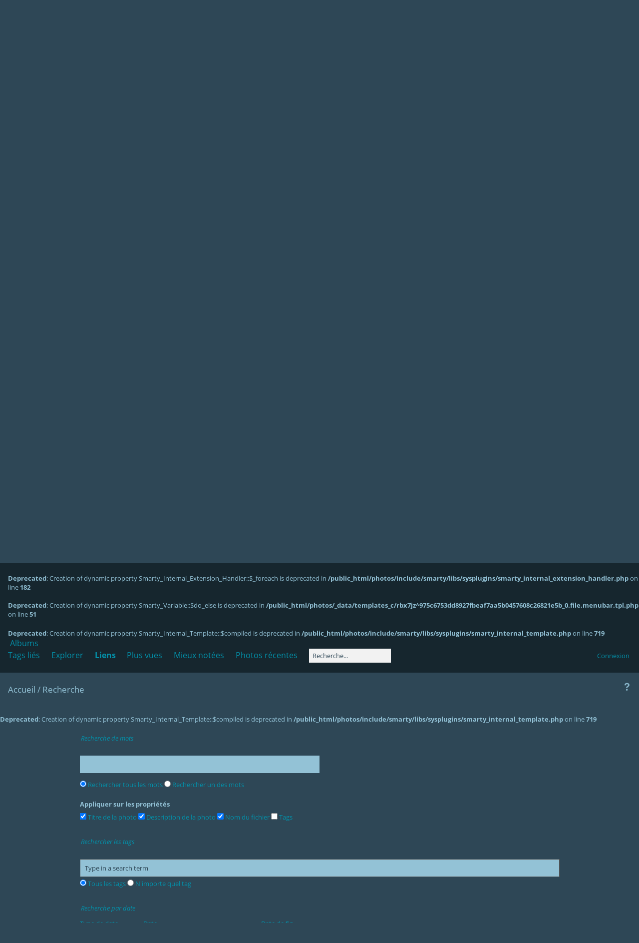

--- FILE ---
content_type: text/html; charset=utf-8
request_url: http://norisknimo.fr/photos/search.php
body_size: 4409
content:
<br />
<b>Deprecated</b>:  Creation of dynamic property Smarty_Internal_Extension_Handler::$registerPlugin is deprecated in <b>/public_html/photos/include/smarty/libs/sysplugins/smarty_internal_extension_handler.php</b> on line <b>182</b><br />
<br />
<b>Deprecated</b>:  Creation of dynamic property Smarty_Internal_Extension_Handler::$registerFilter is deprecated in <b>/public_html/photos/include/smarty/libs/sysplugins/smarty_internal_extension_handler.php</b> on line <b>182</b><br />
<br />
<b>Deprecated</b>:  Creation of dynamic property Smarty_Internal_Extension_Handler::$append is deprecated in <b>/public_html/photos/include/smarty/libs/sysplugins/smarty_internal_extension_handler.php</b> on line <b>182</b><br />
<br />
<b>Deprecated</b>:  Creation of dynamic property Smarty_Internal_Extension_Handler::$getTemplateVars is deprecated in <b>/public_html/photos/include/smarty/libs/sysplugins/smarty_internal_extension_handler.php</b> on line <b>182</b><br />
<br />
<b>Deprecated</b>:  Creation of dynamic property Smarty_Internal_Extension_Handler::$unregisterFilter is deprecated in <b>/public_html/photos/include/smarty/libs/sysplugins/smarty_internal_extension_handler.php</b> on line <b>182</b><br />
<br />
<b>Deprecated</b>:  Creation of dynamic property Smarty_Internal_Template::$compiled is deprecated in <b>/public_html/photos/include/smarty/libs/sysplugins/smarty_internal_template.php</b> on line <b>719</b><br />
<!DOCTYPE html>
<html lang=fr dir=ltr>
<head>
<title>Recherche</title>
<link rel="shortcut icon" type="image/x-icon" href="themes/default/icon/favicon.ico">
<link rel="stylesheet" type="text/css" href="themes/modus/css/open-sans/open-sans.css"> <link rel="stylesheet" type="text/css" href="_data/combined/wears.css">   
<meta name=viewport content="width=device-width,initial-scale=1">

<meta name="generator" content="Piwigo (aka PWG), see piwigo.org">

<meta name="description" content="Recherche">


</head>

<body id=theSearchPage class="modus-withPageBanner">
<div id="theHeader"><CENTER><h1>NoriskNimo </h1>

<p>Digital Artist</p></CENTER></div><br />
<b>Deprecated</b>:  Creation of dynamic property Smarty_Internal_Template::$compiled is deprecated in <b>/public_html/photos/include/smarty/libs/sysplugins/smarty_internal_template.php</b> on line <b>719</b><br />




<br />
<b>Deprecated</b>:  Creation of dynamic property Smarty_Internal_Template::$compiled is deprecated in <b>/public_html/photos/include/smarty/libs/sysplugins/smarty_internal_template.php</b> on line <b>719</b><br />


<aside id=menubar>
	<br />
<b>Deprecated</b>:  Creation of dynamic property Smarty_Internal_Extension_Handler::$_foreach is deprecated in <b>/public_html/photos/include/smarty/libs/sysplugins/smarty_internal_extension_handler.php</b> on line <b>182</b><br />
<br />
<b>Deprecated</b>:  Creation of dynamic property Smarty_Variable::$do_else is deprecated in <b>/public_html/photos/_data/templates_c/rbx7jz^975c6753dd8927fbeaf7aa5b0457608c26821e5b_0.file.menubar.tpl.php</b> on line <b>51</b><br />
	<dl id=mbCategories>
<br />
<b>Deprecated</b>:  Creation of dynamic property Smarty_Internal_Template::$compiled is deprecated in <b>/public_html/photos/include/smarty/libs/sysplugins/smarty_internal_template.php</b> on line <b>719</b><br />
<dt>
	<a href="/photos/?filter=start-recent-7" class="pwg-state-default pwg-button menubarFilter" title="n'afficher que les photos publiées récemment" rel="nofollow"><span class="pwg-icon pwg-icon-filter"> </span></a>
	<a href="index.php?/categories">Albums</a>
</dt>
<dd>
<br />
<b>Deprecated</b>:  Creation of dynamic property Smarty_Variable::$do_else is deprecated in <b>/public_html/photos/_data/templates_c/rbx7jz^67a71e043092a66dd2bcd460acb0c99269684c46_0.file.menubar_categories.tpl.php</b> on line <b>42</b><br />
  <ul>
    <li >
      <a href="index.php?/category/8"  title="6 photos dans cet album">TRIBUTES</a>
      <span class="menuInfoCat badge" title="6 photos dans cet album">6</span>
      </li>
    
    <li >
      <a href="index.php?/category/6"  title="22 photos dans 3 sous-albums">PROJECTS</a>
      <span class="menuInfoCatByChild badge" title="22 photos dans 3 sous-albums">22</span>
      </li>
    
    <li >
      <a href="index.php?/category/5"  title="10 photos dans cet album">OTHERS</a>
      <span class="menuInfoCat badge" title="10 photos dans cet album">10</span>
      </li>
    
    <li >
      <a href="index.php?/category/4"  title="26 photos dans cet album">LANDSCAPE</a>
      <span class="menuInfoCat badge" title="26 photos dans cet album">26</span>
      </li>
    
    <li >
      <a href="index.php?/category/3"  title="34 photos dans cet album">MODELS</a>
      <span class="menuInfoCat badge" title="34 photos dans cet album">34</span>
      </li>
    
    <li >
      <a href="index.php?/category/2"  title="6 photos dans cet album">FLORE</a>
      <span class="menuInfoCat badge" title="6 photos dans cet album">6</span>
      </li>
    
    <li >
      <a href="index.php?/category/1"  title="18 photos dans cet album">FAUNE</a>
      <span class="menuInfoCat badge" title="18 photos dans cet album">18</span>
  </li></ul>

	<p class="totalImages">122 photos</p>
</dd>
	</dl>
		<dl id=mbTags>
<dt><a>Tags liés</a></dt>
<dd>
	<div id=menuTagCloud>
		<br />
<b>Deprecated</b>:  Creation of dynamic property Smarty_Variable::$do_else is deprecated in <b>/public_html/photos/_data/templates_c/rbx7jz^975c6753dd8927fbeaf7aa5b0457608c26821e5b_0.file.menubar.tpl.php</b> on line <b>88</b><br />
<a class="tagLevel" href="index.php?/tags/1-wwe" title="Voir les photos liées uniquement à ce tag">wwe</a>
<a class="tagLevel" href="index.php?/tags/2-azuka" title="Voir les photos liées uniquement à ce tag">azuka</a>
<a class="tagLevel" href="index.php?/tags/3-wrestling" title="Voir les photos liées uniquement à ce tag">wrestling</a>
<a class="tagLevel" href="index.php?/tags/4-wrestle" title="Voir les photos liées uniquement à ce tag">wrestle</a>
<a class="tagLevel" href="index.php?/tags/5-catch" title="Voir les photos liées uniquement à ce tag">catch</a>
<a class="tagLevel" href="index.php?/tags/6-catcheuse" title="Voir les photos liées uniquement à ce tag">catcheuse</a>
<a class="tagLevel" href="index.php?/tags/7-aew" title="Voir les photos liées uniquement à ce tag">aew</a>
	</div>
</dd>

	</dl>
		<dl id=mbSpecials>
<dt><a>Explorer</a></dt>
<dd>
	<ul><br />
<b>Deprecated</b>:  Creation of dynamic property Smarty_Variable::$do_else is deprecated in <b>/public_html/photos/_data/templates_c/rbx7jz^975c6753dd8927fbeaf7aa5b0457608c26821e5b_0.file.menubar.tpl.php</b> on line <b>112</b><br />
<li><a href="index.php?/most_visited" title="afficher les photos les plus vues">Plus vues</a></li><li><a href="index.php?/best_rated" title="afficher les photos les mieux notées">Mieux notées</a></li><li><a href="index.php?/recent_pics" title="afficher les photos les plus récentes">Photos récentes</a></li><li><a href="index.php?/recent_cats" title="afficher les albums récemment mis à jour ou créés">Albums récents</a></li><li><a href="random.php" title="afficher un ensemble de photos prises au hasard" rel="nofollow">Photos au hasard</a></li><li><a href="index.php?/created-monthly-calendar" title="affichage année par année, mois par mois, jour par jour" rel="nofollow">Calendrier</a></li><hr><br />
<b>Deprecated</b>:  Creation of dynamic property Smarty_Variable::$do_else is deprecated in <b>/public_html/photos/_data/templates_c/rbx7jz^975c6753dd8927fbeaf7aa5b0457608c26821e5b_0.file.menubar.tpl.php</b> on line <b>124</b><br />
<li><a href="tags.php" title="Voir les tags disponibles">Tags</a> (7)</li><li><a href="search.php" title="recherche" rel="search">Recherche</a></li><li><a href="comments.php" title="Voir les derniers commentaires utilisateurs">Commentaires</a> (0)</li><li><a href="about.php" title="À propos de Piwigo">À propos</a></li><li><a href="notification.php" title="flux RSS" rel="nofollow">Notifications RSS</a></li><li><a href="http://norisknimo.fr/photos/index.php?/guestbook" title="Livre d'or">Livre d'or</a></li></ul>
</dd>

	</dl>
		<dl id=mbLinks>
<dt>Liens</dt>
<dd>
	<ul><br />
<b>Deprecated</b>:  Creation of dynamic property Smarty_Variable::$do_else is deprecated in <b>/public_html/photos/_data/templates_c/rbx7jz^975c6753dd8927fbeaf7aa5b0457608c26821e5b_0.file.menubar.tpl.php</b> on line <b>68</b><br />
<li><a href="http://www.nimoblog.fr/" class="external" onclick="window.open(this.href, '',''); return false;">Mon Blog</a></li><li><a href="https://www.artmajeur.com/norisknimo-9480180" class="external" onclick="window.open(this.href, '',''); return false;">Boutique</a></li></ul>
</dd>

	</dl>
	<dl id="mbMostVisited"><dt><a href="index.php?/most_visited" title="afficher les photos les plus vues">Plus vues</a></dt></dl>
<dl id="mbBestRated"><dt><a href="index.php?/best_rated" title="afficher les photos les mieux notées">Mieux notées</a></dt></dl>
<dl><dt><a href="index.php?/recent_pics" title="afficher les photos les plus récentes">Photos récentes</a></dt></dl>
<dl style="float:none">
	<form style="margin:0;display:inline" action="qsearch.php" method=get id=quicksearch onsubmit="return this.q.value!='';">
		<input type="text" name=q id=qsearchInput placeholder="Recherche..." >
	</form>
</dl>
<dl style="float:right;margin-top:3px">
	<dt style="font-size:100%;font-weight:normal;padding-left:15px"><a href="identification.php" rel=nofollow>Connexion</a></dt>
	<dd style="right:0">
		<ul>
		<li><a href="identification.php" rel="nofollow">Connexion</a></li>
		<li><a href="password.php" title="Mot de passe oublié ?" rel="nofollow">Mot de passe oublié ?</a></li>
		</ul>
<form method=post action="identification.php" id=quickconnect><fieldset><legend>Connexion rapide</legend><p><label for=userX>Nom d'utilisateur</label><br><input type=text name=username id=userX value="" style="width:99%"></p><p><label for=passX>Mot de passe</label><br><input type=password name=password id=passX style="width:99%"></p><p><label>Connexion auto&nbsp;<input type=checkbox name=remember_me value=1></label></p><p><input type=hidden name=redirect value="%2Fphotos%2Fsearch.php"><input type=submit name=login value="Valider"></p></fieldset></form>
	</dd>
</dl>

</aside>
<a id="menuSwitcher" class="pwg-button" title="Menu"><span class="pwg-icon pwg-icon-menu"></span></a>

<div id="content" class="content contentWithMenu">

	<div class="titrePage">
		<ul class="categoryActions">

			<li><a href="./popuphelp.php?page=search" onclick="popuphelp(this.href); return false;" title="Aide" class="pwg-state-default pwg-button">
				<span class="pwg-icon pwg-icon-help"></span><span class="pwg-button-text">Aide</span>
			</a></li>
		</ul>
		<h2><a href="/photos/">Accueil</a> / Recherche</h2>
	</div>

<br />
<b>Deprecated</b>:  Creation of dynamic property Smarty_Internal_Template::$compiled is deprecated in <b>/public_html/photos/include/smarty/libs/sysplugins/smarty_internal_template.php</b> on line <b>719</b><br />


<form class="filter" method="post" name="search" action="search.php">
<fieldset>
  <legend>Recherche de mots</legend>
  <p>
    <input type="text" name="search_allwords">
    <br>
    <label><input type="radio" name="mode" value="AND" checked="checked"> Rechercher tous les mots</label>
    <label><input type="radio" name="mode" value="OR"> Rechercher un des mots</label>
  </p>

  <p>
    <strong>Appliquer sur les propriétés</strong><br>
    <label><input type="checkbox" name="fields[]" value="name" checked="checked"> Titre de la photo</label>
    <label><input type="checkbox" name="fields[]" value="comment" checked="checked"> Description de la photo</label>
    <label><input type="checkbox" name="fields[]" value="file" checked="checked"> Nom du fichier</label>
    <label><input type="checkbox" name="search_in_tags" value="tags"> Tags</label>
  </p>

</fieldset>


<fieldset>
  <legend>Rechercher les tags</legend>
  <p>
  <select id="tags" placeholder="Type in a search term" name="tags[]" multiple>
<br />
<b>Deprecated</b>:  Creation of dynamic property Smarty_Variable::$do_else is deprecated in <b>/public_html/photos/_data/templates_c/rbx7jz^f7e1a1933fea309ba3239d6a110dbc7a3d142463_0.file.search.tpl.php</b> on line <b>144</b><br />
    <option value="7">aew (1 photo)</option>
    <option value="2">azuka (1 photo)</option>
    <option value="5">catch (1 photo)</option>
    <option value="6">catcheuse (1 photo)</option>
    <option value="4">wrestle (1 photo)</option>
    <option value="3">wrestling (1 photo)</option>
    <option value="1">wwe (1 photo)</option>
  </select>
  <label><span><input type="radio" name="tag_mode" value="AND" checked="checked"> Tous les tags</span></label>
  <label><span><input type="radio" name="tag_mode" value="OR"> N'importe quel tag</span></label>
  </p>
</fieldset>

<fieldset>
  <legend>Recherche par date</legend>
  <ul>
    <li><label>Type de date</label></li>
    <li><label>
      <input type="radio" name="date_type" value="date_creation" checked="checked"> Date de création
    </label></li>
    <li><label>
      <input type="radio" name="date_type" value="date_available"> Date d'ajout
    </label></li>
  </ul>
  <ul>
    <li><label>Date</label></li>
    <li>
      <select id="start_day" name="start_day">
          <option value="0">--</option>
          <option value="1" >1</option>
          <option value="2" >2</option>
          <option value="3" >3</option>
          <option value="4" >4</option>
          <option value="5" >5</option>
          <option value="6" >6</option>
          <option value="7" >7</option>
          <option value="8" >8</option>
          <option value="9" >9</option>
          <option value="10" >10</option>
          <option value="11" >11</option>
          <option value="12" >12</option>
          <option value="13" >13</option>
          <option value="14" >14</option>
          <option value="15" >15</option>
          <option value="16" >16</option>
          <option value="17" >17</option>
          <option value="18" >18</option>
          <option value="19" >19</option>
          <option value="20" >20</option>
          <option value="21" >21</option>
          <option value="22" >22</option>
          <option value="23" >23</option>
          <option value="24" >24</option>
          <option value="25" >25</option>
          <option value="26" >26</option>
          <option value="27" >27</option>
          <option value="28" >28</option>
          <option value="29" >29</option>
          <option value="30" >30</option>
          <option value="31" >31</option>
      </select>
      <select id="start_month" name="start_month">
        <option value="0">------------</option>
<option value="1">Janvier</option>
<option value="2">Février</option>
<option value="3">Mars</option>
<option value="4">Avril</option>
<option value="5">Mai</option>
<option value="6">Juin</option>
<option value="7">Juillet</option>
<option value="8">Août</option>
<option value="9">Septembre</option>
<option value="10">Octobre</option>
<option value="11">Novembre</option>
<option value="12">Décembre</option>

      </select>
      <input id="start_year" name="start_year" type="text" size="4" maxlength="4" >
      <input id="start_linked_date" name="start_linked_date" type="hidden" size="10" disabled="disabled">
    </li>
    <li>
      <a class="date_today" href="#" onClick="document.search.start_day.value=<br />
<b>Deprecated</b>:  Function strftime() is deprecated in <b>/public_html/photos/include/smarty/libs/plugins/modifier.date_format.php</b> on line <b>81</b><br />
24;document.search.start_month.value=<br />
<b>Deprecated</b>:  Function strftime() is deprecated in <b>/public_html/photos/include/smarty/libs/plugins/modifier.date_format.php</b> on line <b>81</b><br />
01;document.search.start_year.value=<br />
<b>Deprecated</b>:  Function strftime() is deprecated in <b>/public_html/photos/include/smarty/libs/plugins/modifier.date_format.php</b> on line <b>81</b><br />
2026;return false;">aujourd'hui</a>
    </li>
  </ul>
  <ul>
    <li><label>Date de fin</label></li>
    <li>
      <select id="end_day" name="end_day">
          <option value="0">--</option>
          <option value="1" >1</option>
          <option value="2" >2</option>
          <option value="3" >3</option>
          <option value="4" >4</option>
          <option value="5" >5</option>
          <option value="6" >6</option>
          <option value="7" >7</option>
          <option value="8" >8</option>
          <option value="9" >9</option>
          <option value="10" >10</option>
          <option value="11" >11</option>
          <option value="12" >12</option>
          <option value="13" >13</option>
          <option value="14" >14</option>
          <option value="15" >15</option>
          <option value="16" >16</option>
          <option value="17" >17</option>
          <option value="18" >18</option>
          <option value="19" >19</option>
          <option value="20" >20</option>
          <option value="21" >21</option>
          <option value="22" >22</option>
          <option value="23" >23</option>
          <option value="24" >24</option>
          <option value="25" >25</option>
          <option value="26" >26</option>
          <option value="27" >27</option>
          <option value="28" >28</option>
          <option value="29" >29</option>
          <option value="30" >30</option>
          <option value="31" >31</option>
      </select>
      <select id="end_month" name="end_month">
        <option value="0">------------</option>
<option value="1">Janvier</option>
<option value="2">Février</option>
<option value="3">Mars</option>
<option value="4">Avril</option>
<option value="5">Mai</option>
<option value="6">Juin</option>
<option value="7">Juillet</option>
<option value="8">Août</option>
<option value="9">Septembre</option>
<option value="10">Octobre</option>
<option value="11">Novembre</option>
<option value="12">Décembre</option>

      </select>
      <input id="end_year" name="end_year" type="text" size="4" maxlength="4" >
      <input id="end_linked_date" name="end_linked_date" type="hidden" size="10" disabled="disabled">
    </li>
    <li>
      <a class="date_today" href="#" onClick="document.search.end_day.value=<br />
<b>Deprecated</b>:  Function strftime() is deprecated in <b>/public_html/photos/include/smarty/libs/plugins/modifier.date_format.php</b> on line <b>81</b><br />
24;document.search.end_month.value=<br />
<b>Deprecated</b>:  Function strftime() is deprecated in <b>/public_html/photos/include/smarty/libs/plugins/modifier.date_format.php</b> on line <b>81</b><br />
01;document.search.end_year.value=<br />
<b>Deprecated</b>:  Function strftime() is deprecated in <b>/public_html/photos/include/smarty/libs/plugins/modifier.date_format.php</b> on line <b>81</b><br />
2026;return false;">aujourd'hui</a>
    </li>
  </ul>
</fieldset>

<fieldset>
  <legend>Rechercher dans les albums</legend>
  <p>
    <select id="categories" name="cat[]" multiple>
      <option value="8">TRIBUTES</option>
<option value="6">PROJECTS</option>
<option value="10">PROJECTS / ANGELS</option>
<option value="7">PROJECTS / EYES</option>
<option value="9">PROJECTS / FEAR</option>
<option value="5">OTHERS</option>
<option value="4">LANDSCAPE</option>
<option value="3">MODELS</option>
<option value="2">FLORE</option>
<option value="1">FAUNE</option>

    </select>
    <label><input type="checkbox" name="subcats-included" value="1" checked="checked"> Rechercher dans les sous-albums</label>
  </p>
</fieldset>
<p>
  <input type="submit" name="submit" value="Valider">
  <input type="reset" value="Annuler">
</p>
</form>

<script type="text/javascript"><!--
document.search.search_allwords.focus();
//--></script>

</div> <!-- content -->
<br />
<b>Deprecated</b>:  Creation of dynamic property Smarty_Internal_Template::$compiled is deprecated in <b>/public_html/photos/include/smarty/libs/sysplugins/smarty_internal_template.php</b> on line <b>719</b><br />
<div id="copyright">
	Propulsé par	<a href="https://fr.piwigo.org">Piwigo</a>
	
<script type="text/javascript" src="_data/combined/1cjfaxg.js"></script>
<script type="text/javascript">//<![CDATA[

var h = jQuery("#theHeader div.banner").css("height");
		var d = jQuery("#menuSwitcher").css("padding-top");

		jQuery(document).ready(function(){
			if( jQuery('#theHeader div.banner').is(':visible') && jQuery("body").css("display") == "flex"){
				jQuery("#menuSwitcher").css("padding-top",parseInt(h)+parseInt(d));
			};
		});
jQuery(document).ready(function() {
  jQuery("#authors, #tags, #categories").each(function() {
    jQuery(this).selectize({
      plugins: ['remove_button'],
      maxOptions:jQuery(this).find("option").length
    });
  })
});
//]]></script>
<script type="text/javascript">
(function() {
var s,after = document.getElementsByTagName('script')[document.getElementsByTagName('script').length-1];
s=document.createElement('script'); s.type='text/javascript'; s.async=true; s.src='_data/combined/l3iuuy.js';
after = after.parentNode.insertBefore(s, after);
})();
</script>
</div></body>
</html>